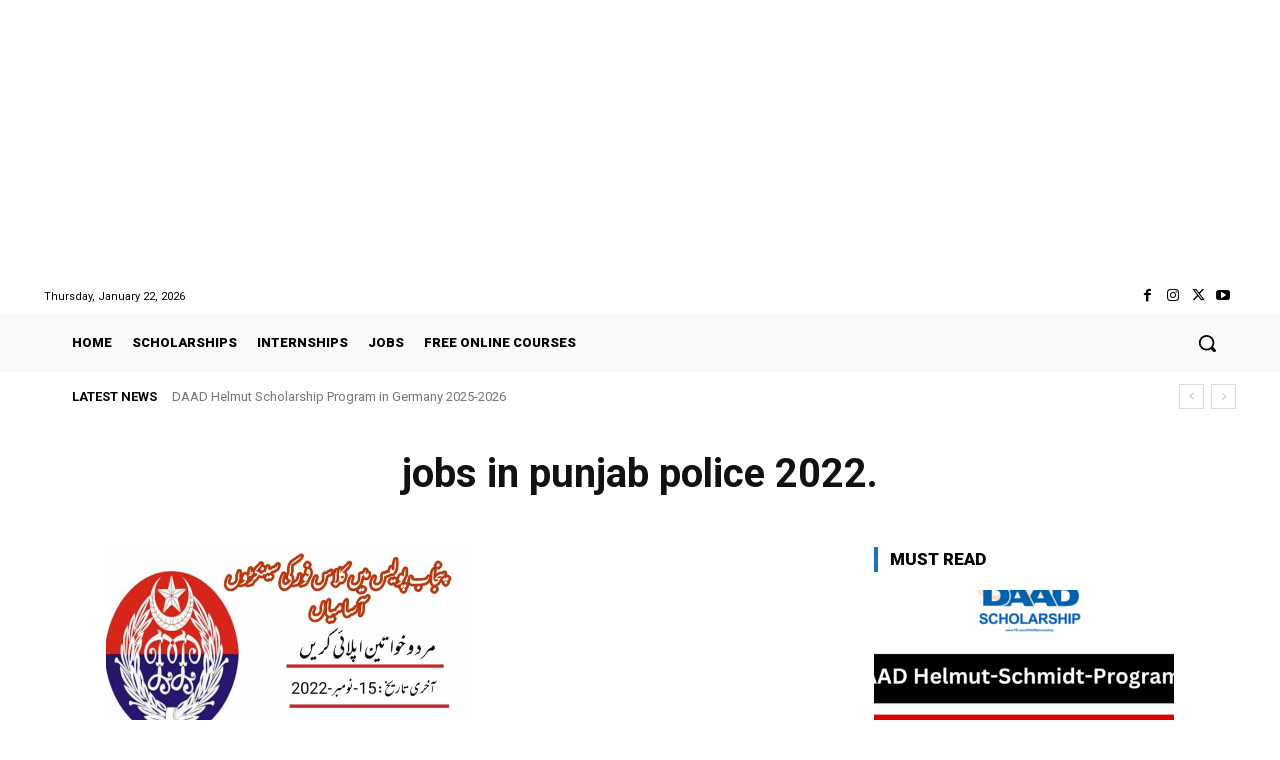

--- FILE ---
content_type: text/html; charset=utf-8
request_url: https://www.google.com/recaptcha/api2/aframe
body_size: 266
content:
<!DOCTYPE HTML><html><head><meta http-equiv="content-type" content="text/html; charset=UTF-8"></head><body><script nonce="_uKtOWdXg-ftGelDyrgGBQ">/** Anti-fraud and anti-abuse applications only. See google.com/recaptcha */ try{var clients={'sodar':'https://pagead2.googlesyndication.com/pagead/sodar?'};window.addEventListener("message",function(a){try{if(a.source===window.parent){var b=JSON.parse(a.data);var c=clients[b['id']];if(c){var d=document.createElement('img');d.src=c+b['params']+'&rc='+(localStorage.getItem("rc::a")?sessionStorage.getItem("rc::b"):"");window.document.body.appendChild(d);sessionStorage.setItem("rc::e",parseInt(sessionStorage.getItem("rc::e")||0)+1);localStorage.setItem("rc::h",'1769119776415');}}}catch(b){}});window.parent.postMessage("_grecaptcha_ready", "*");}catch(b){}</script></body></html>